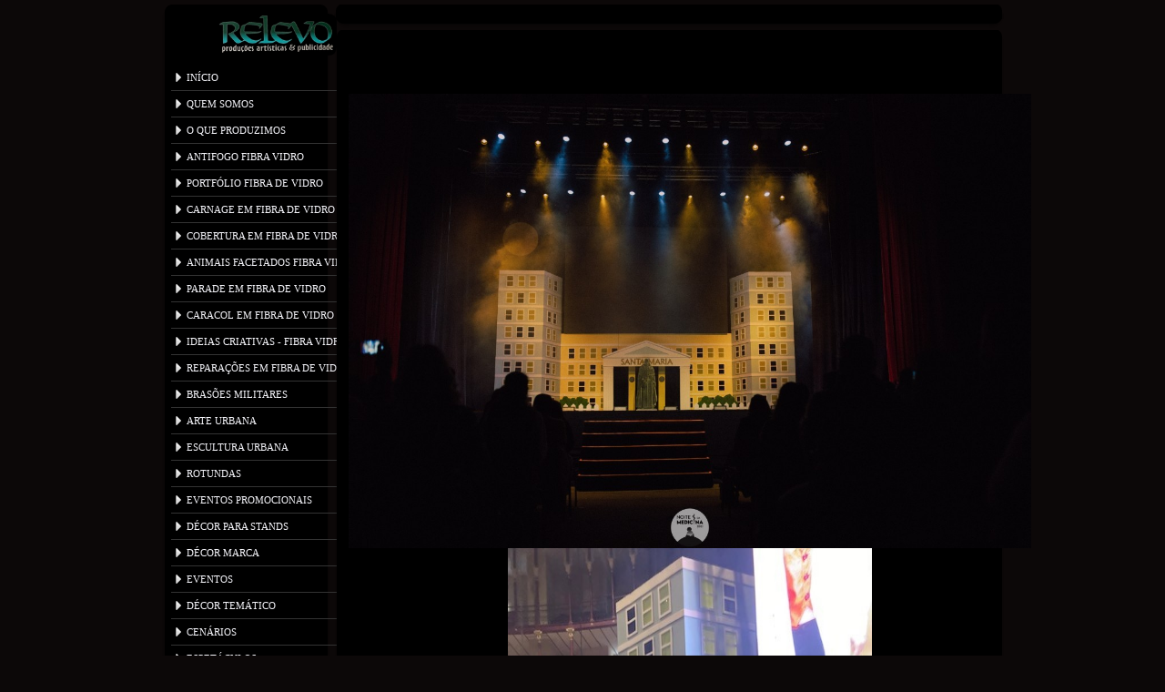

--- FILE ---
content_type: text/html; charset=iso-8859-1
request_url: https://relevoideia.net/eventos
body_size: 17011
content:




<html>
<head>
<link rel="shortcut icon" href="favicon.ico" type="image/x-icon" />
          <title>EVENTOS</title>
<meta name="description" content="Adereços cenográficos para festas temáticas. Construção de todo o tipo de adereços para festas temáticas.">
<meta name="keywords" content="Fibra de vidro, esferovite, poliuretano, resinas, madeira, decorador, esculturas, eventos, abjectos decoração, festas de rua.">
<meta name="distribution" content="global">
<meta name="robots" content="index, follow">
<meta name="rating" content="general">
<meta name="Author" content="comunidades.net">
<meta http-equiv="Content-Type" content="text/html; charset=iso-8859-1">

<link rel='stylesheet' type='text/css' href='estilo.css'>
<link rel='stylesheet' type='text/css' href='body.css'>
<link rel='stylesheet' href='https://tpl.no.comunidades.net/pub/pub800black.css' type='text/css'>
<script type="text/javascript" src="https://tpl.no.comunidades.net/js/shadedborder.js"></script>
<script type="text/javascript" src="https://tpl.no.comunidades.net/js/corner.js"></script>

<style type="text/css">
#DivWeatherWidgetFX {display:none !important; visibility:hidden !important;}
.flexslider ul.slides li img{object-fit:cover}
.nivoSlider img{object-fit:cover}
.slides_container img{object-fit:cover;width:100%}
</style>


<!-- Open Graph -->
<meta property="og:title" content="EVENTOS" />
<meta property="og:type" content="website" />
<meta property="og:description" content="Adereços cenográficos para festas temáticas. Construção de todo o tipo de adereços para festas temáticas." />
<meta property="og:url" content="https://relevoideia.net/eventos">

<!-- Schema.org markup -->
<meta itemprop="name" content="EVENTOS">
<meta itemprop="description" content="Adereços cenográficos para festas temáticas. Construção de todo o tipo de adereços para festas temáticas.">

<!-- Twitter Card -->
<meta name="twitter:card" content="summary">
<meta name="twitter:url" content="https://relevoideia.net/eventos">
<meta name="twitter:title" content="EVENTOS">
<meta name="twitter:description" content="Adereços cenográficos para festas temáticas. Construção de todo o tipo de adereços para festas temáticas.">


<script async src="https://www.googletagmanager.com/gtag/js?id=G-DY5QNJVTZN"></script>
<script>
window.dataLayer = window.dataLayer || [];
function gtag(){dataLayer.push(arguments);}
gtag('js', new Date());

gtag('config', 'G-DY5QNJVTZN');
</script>
</head>

<body class="geral" topmargin="0" marginheight="0" leftmargin="0" marginwidth="0">
<div align="center">
  <table border="0" cellspacing="0" cellpadding="0" align="center">
    <tr align="left"> 
      <td align="center"> 
	<div style="margin-top:5px;"></div>
      </td>
    </tr>
  </table>
  <table border="0" cellspacing="0" cellpadding="0" align="center">
    <tr> 
      <td align="left" valign="top"> 
        <div id="my-left"> 
          <table width="100%" border="0" cellspacing="0" cellpadding="0">
            <tr>
		      <td align="left" valign="top" height="400"> 
                <div align="center" style="padding: 10px 0px 10px 0px;"><img class='corner iradius10 logotipo' src='logotipo.jpg'></div>                <div id="ddblueblockmenu">
				<ul>
					<li><a class="menulink" href="index.php">INÍCIO</a></li>
					                                                        <li><a class="menulink" href="quem-somos">
                                                        QUEM SOMOS                                                        </a></li>
                                                	                                                        <li><a class="menulink" href="o-que-produzimos">
                                                        O QUE PRODUZIMOS                                                        </a></li>
                                                	                                                        <li><a class="menulink" href="antifogo-fibra-vidro">
                                                        ANTIFOGO  FIBRA VIDRO                                                        </a></li>
                                                	                                                        <li><a class="menulink" href="portfolio-fibra-de-vidro">
                                                        PORTFÓLIO FIBRA DE VIDRO                                                        </a></li>
                                                	                                                        <li><a class="menulink" href="carnage-em-fibra-de-vidro">
                                                        CARNAGE EM FIBRA DE VIDRO                                                        </a></li>
                                                	                                                        <li><a class="menulink" href="cobertura-em-fibra-de-vidro">
                                                        COBERTURA EM FIBRA DE VIDRO                                                        </a></li>
                                                	                                                        <li><a class="menulink" href="animais-facetados-em-fibra-vidro">
                                                        ANIMAIS FACETADOS FIBRA VIDRO                                                        </a></li>
                                                	                                                        <li><a class="menulink" href="parede-em-fibra-vidro">
                                                        PARADE EM FIBRA DE VIDRO                                                        </a></li>
                                                	                                                        <li><a class="menulink" href="caracol-em-fibra-de-vidro">
                                                        CARACOL EM FIBRA DE VIDRO                                                        </a></li>
                                                	                                                        <li><a class="menulink" href="ideias-criativas-fibra-vidro">
                                                        IDEIAS CRIATIVAS - FIBRA VIDRO                                                        </a></li>
                                                	                                                        <li><a class="menulink" href="reparacoes-em-fibra-de-vidro">
                                                        REPARAÇÕES EM FIBRA DE VIDRO                                                        </a></li>
                                                	                                                        <li><a class="menulink" href="brasoes-militares">
                                                        BRASÕES MILITARES                                                        </a></li>
                                                	                                                        <li><a class="menulink" href="arte-urbana">
                                                        ARTE URBANA                                                        </a></li>
                                                	                                                        <li><a class="menulink" href="escultura-urbana">
                                                        ESCULTURA URBANA                                                        </a></li>
                                                	                                                        <li><a class="menulink" href="rotundas">
                                                        ROTUNDAS                                                        </a></li>
                                                	                                                        <li><a class="menulink" href="eventos-promocionais">
                                                        EVENTOS PROMOCIONAIS                                                        </a></li>
                                                	                                                        <li><a class="menulink" href="decor-para-stands">
                                                        DÉCOR PARA STANDS                                                        </a></li>
                                                	                                                        <li><a class="menulink" href="decor-marca">
                                                        DÉCOR MARCA                                                        </a></li>
                                                	                                                        <li><a class="menulink" href="eventos">
                                                        EVENTOS                                                        </a></li>
                                                	                                                        <li><a class="menulink" href="decor-tematico">
                                                        DÉCOR TEMÁTICO                                                        </a></li>
                                                	                                                        <li><a class="menulink" href="cenarios">
                                                        CENÁRIOS                                                        </a></li>
                                                	                                                        <li><a class="menulink" href="espetaculos">
                                                        ESPETÁCULOS                                                        </a></li>
                                                	                                                        <li><a class="menulink" href="stands">
                                                        STANDS                                                        </a></li>
                                                	                                                        <li><a class="menulink" href="inauguracoes">
                                                        INAUGURAÇÕES                                                        </a></li>
                                                	                                                        <li><a class="menulink" href="mascotes">
                                                        MASCOTES                                                        </a></li>
                                                	                                                        <li><a class="menulink" href="prototipos-em-gesso">
                                                        PROTÓTIPOS EM GESSO                                                        </a></li>
                                                	                                                        <li><a class="menulink" href="poliestireno-mesa-espacial">
                                                        POLIESTIRENO MESA ESPACIAL                                                        </a></li>
                                                	                                                        <li><a class="menulink" href="mobiliario-jardim">
                                                        MOBILIÁRIO JARDIM                                                        </a></li>
                                                	                                                        <li><a class="menulink" href="portfolio-esferovite">
                                                        PORTFÓLIO ESFEROVITE                                                        </a></li>
                                                	                                                        <li><a class="menulink" href="lettering-em-esferovite">
                                                        LETTERING EM ESFEROVITE                                                        </a></li>
                                                	                                                        <li><a class="menulink" href="aderecos-teatro">
                                                        ADEREÇOS TEATRO                                                        </a></li>
                                                	                                                        <li><a class="menulink" href="portfolio-resina">
                                                        PORTFÓLIO RESINA                                                        </a></li>
                                                	                                                        <li><a class="menulink" href="colaboracao-c-artistas">
                                                        COLABORAÇÃO C/ ARTISTAS                                                        </a></li>
                                                	                                                        <li><a class="menulink" href="decoracoes-natal">
                                                        DECORAÇÕES NATAL                                                        </a></li>
                                                	                                                        <li><a class="menulink" href="marchas-lisboa">
                                                        MARCHAS DE  LISBOA                                                        </a></li>
                                                	                                                        <li><a class="menulink" href="santos-populares">
                                                        SANTOS POPULARES                                                        </a></li>
                                                	                                                        <li><a class="menulink" href="festas-lisboa">
                                                        FESTAS DE LISBOA                                                        </a></li>
                                                					<li><a class="menulink" href="/contatos">CONTACTOS</a></li>
								</ul>
				</div>
			<br>
                  <font class='texto_coluna'> 
                  
<!--wdA_start-->
<div style="padding: 0px 0px 30px 0px">
<div id="google_translate_element"></div>
<script>
function googleTranslateElementInit() {
  new google.translate.TranslateElement({
    pageLanguage: 'pt'
  }, 'google_translate_element');
}
</script>
<script src="https://translate.google.com/translate_a/element.js?cb=googleTranslateElementInit"></script>
</div>
<!--wdA_end-->					
	
	
	
	
	 		  <br><br><br>
                  </font>
              </td>
		      </tr>
		    </table>
		</div>
	  </td>
      <td valign="top"> 
		<div id="my-title">
		  <table width="100%" border="0" cellspacing="0" cellpadding="0">
			<tr>
			  <td align="center"><font class='titulo-main'> 
                RELEVO                </font></td>
			</tr>
		  </table>
      	</div>
        <div id="my-center">
          <table width="100%" border="0" cellspacing="0" cellpadding="0">
            <tr> 
              <td valign="top" height="380" align="left"> 
                
<font class='titulo'>EVENTOS</font>
<br><br>
<font class='texto'><p><br /><br /><img style="float: right;" src="https://img.comunidades.net/rel/relevoideia/SANTAMARIA3.jpg" width="750" height="499" /><img style="display: block; margin-left: auto; margin-right: auto;" src="https://img.comunidades.net/rel/relevoideia/noite_medicinao1.jpg" width="400" height="533" /></p></font>
              </td>
            </tr>
            <tr>
              <td valign="top" align="left">&nbsp;</td>
            </tr>
          </table>
		</div>
	  </td>
    </tr>
  </table>
  <table border="0" cellspacing="0" cellpadding="0" align="center">
    <tr align="left"> 
      <td colspan="2" align="center"> 
	<script language="javascript" type="text/javascript">
  var myLeft = RUZEE.ShadedBorder.create({ corner:9, shadow:18 });
  myLeft.render('my-left');
  var myTitle = RUZEE.ShadedBorder.create({ corner:9, shadow:16 });
  myTitle.render('my-title');
  var myCenter = RUZEE.ShadedBorder.create({ corner:9, shadow:16 });
  myCenter.render('my-center');
</script>
      </td>
    </tr>
  </table>
<script language="javascript" type="text/javascript">
  var myTop = RUZEE.ShadedBorder.create({ corner:9, shadow:18 });
  myTop.render('my-top');
  var myLeft = RUZEE.ShadedBorder.create({ corner:9, shadow:18 });
  myLeft.render('my-left');
  var myTitle = RUZEE.ShadedBorder.create({ corner:9, shadow:16 });
  myTitle.render('my-title');
  var myCenter = RUZEE.ShadedBorder.create({ corner:9, shadow:16 });
  myCenter.render('my-center');
  var myBottom = RUZEE.ShadedBorder.create({ corner:9, shadow:18 });
  myBottom.render('my-bottom');
  var myPub = RUZEE.ShadedBorder.create({ corner:9, shadow:0 });
  myPub.render('my-pub');
</script>
</div>
</body>
</html>


--- FILE ---
content_type: text/css
request_url: https://relevoideia.net/estilo.css
body_size: 1832
content:
/* ++++++++++++++++++++++++ my-left ++++++++++++++++++++++++++ */
#my-left, #my-left .sb-inner {
	background: #000000 repeat-x;
}


/* ++++++++++++++++++++++++ my-title ++++++++++++++++++++++++++ */
#my-title, #my-title .sb-inner {
	background: #000000 repeat-x;
}


/* ++++++++++++++++++++++++ my-center ++++++++++++++++++++++++++ */	
#my-center, #my-center .sb-inner {
	background: #000000 repeat-x;
}


/* ++++++++++++++++++++++++ Texto ++++++++++++++++++++++++++ */


.logotipo{
	width: 130px;
}

titulo{
	font-family: Verdana, Arial, Helvetica, sans-serif;
	color: #555555;
	font-weight: bold;
	font-size: 16px;
}

.texto{
	color: #FFFFFF;
	font-family: Verdana, Arial, Helvetica, sans-serif;
	font-size: 11px;
	text-decoration: none;
}

.texto_coluna{
	color: #CCCCCC;
	font-family: Verdana, Arial, Helvetica, sans-serif;
	font-size: 11px;
	text-decoration: none;
}

a.texto       	{color: #FFFFFF; font-family: Verdana; font-size: 11px; text-decoration: none}
a.texto:hover 	{color: #EE0000; font-family: Verdana; font-size: 11px; text-decoration: none}


/* ++++++++++++++++++++++++ Menu ++++++++++++++++++++++++++ */

#ddblueblockmenu{
        border: 0px; border-bottom-width: 0;
        width: 235px;
}

#ddblueblockmenu ul{
        list-style-type: none;
        font: normal 11px Verdana, Arial, sans-serif;
        margin:0;
        padding:0;
}

#ddblueblockmenu li a.menulink{
        background: url(https://tpl.no.comunidades.net/images/seta8.png) no-repeat center left;
        display: block;
        padding: 8px 0px 8px 17px;
        width: 235px;
        text-decoration: none;
        color: #F5F5FA;
        border-bottom: 1px solid #333333;
        font-family: Verdana; font-size: 11px;
}

* html #ddblueblockmenu li a.menulink{ /*IE only */
        width: 235px;
        w\idth: 245px;
}

#ddblueblockmenu li a.menulink:hover {
	color: #FFFFFF;
	background-color: #333333;
}



--- FILE ---
content_type: text/css
request_url: https://relevoideia.net/body.css
body_size: -224
content:
body, .geral, #content{
	filter:none; background: #0c0808;
}

--- FILE ---
content_type: text/css
request_url: https://tpl.no.comunidades.net/pub/pub800black.css
body_size: 423
content:
/* ++++++++++++++++++++++++ paragrafo ++++++++++++++++++++++++++ */

p {
        margin:0;
        padding:0;
}

/* ++++++++++++++++++++++++ my-top ++++++++++++++++++++++++++ */

#my-top {
        padding: 30px 10px 35px 10px;
        width: 904px;
	margin: 2px auto;
}
	
#my-top, #my-top .sb-inner {
	background: #000000 repeat-x;
}


/* ++++++++++++++++++++++++ my-left ++++++++++++++++++++++++++ */

#my-left {
	padding: 0px 5px 0px 10px;
	width: 170px;
	float: left;
}


/* ++++++++++++++++++++++++ my-title ++++++++++++++++++++++++++ */

#my-title {
	padding: 0px 10px 8px 10px;
	width: 716px;
	margin: 0px 0px 0px 4px;
	text-align: center;
}


/* ++++++++++++++++++++++++ my-center ++++++++++++++++++++++++++ */

#my-center {
	padding: 10px 10px 20px 15px;
	width: 710px;
	margin: 2px 0px 0px 5px;
}


/* ++++++++++++++++++++++++ my-bottom ++++++++++++++++++++++++++ */

#my-bottom {
        padding: 10px 5px 15px 5px;
        width: 916px;
        margin: 10px auto;
}

#my-bottom, #my-bottom .sb-inner {
	background: #000000 repeat-x;
}


/* ++++++++++++++++++++++++ my-pub ++++++++++++++++++++++++++ */

#my-pub {
	padding: 5px 5px 10px 10px;
	width: 125px;
	height: 90px
	font-family: Verdana, Arial, Helvetica, sans-serif;
	font-size: 9px;
	color: #666666;
}
	
#my-pub, #my-pub .sb-inner {
	background: #00FFFF repeat-x;
}


/* ++++++++++++++++++++++++ Warning ++++++++++++++++++++++++++ */
.warning{
	color: #FF0000;
	font-family: Verdana, Arial, Helvetica, sans-serif;
	font-size: 12px;
	font-weight: bold;
	margin: 50px 50px 50px 50px;
	text-align: center;
}


/* ++++++++++++++++++++++++ Links ++++++++++++++++++++++++++ */
a.comunidades       	{color: #cccccc; font-family: Verdana; font-size: 9px; text-decoration: underline}
a.comunidades:hover 	{color: #cccccc; font-family: Verdana; font-size: 9px; text-decoration: none}

a.grupo       		{color: #cccccc; font-family: Verdana; font-size: 9px; text-decoration: none}
a.grupo:hover 		{color: #cccccc; font-family: Verdana; font-size: 9px; text-decoration: none}

a.sites       		{color: #ffffff; font: bold 10px Verdana, Arial, Helvetica, sans-serif; text-decoration: none}
a.sites:hover 		{color: #ffffff; font: bold 10px Verdana, Arial, Helvetica, sans-serif; text-decoration: underline}

/* ++++++++++++++++++++++++ Pub ++++++++++++++++++++++++++ */
.pub{
        font-family: Verdana, Arial, Helvetica, sans-serif;
        color: #cccccc;
        font-size: 9px;
}
